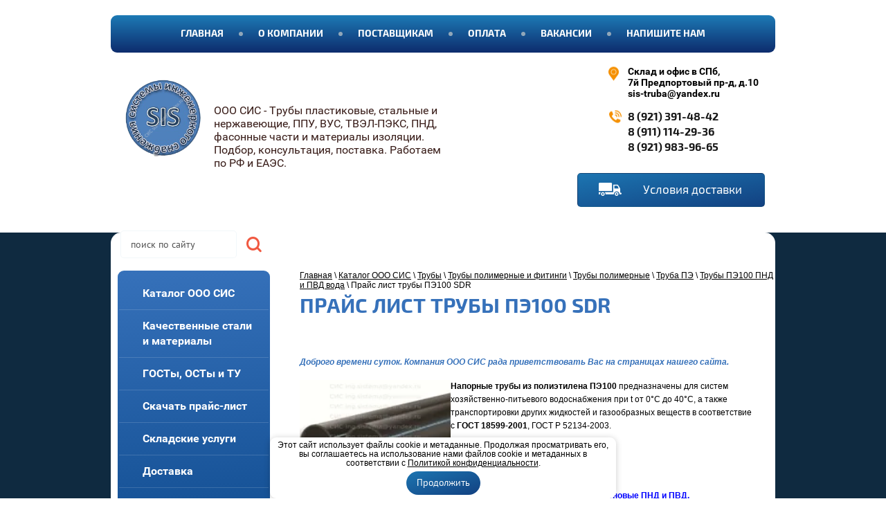

--- FILE ---
content_type: text/html; charset=utf-8
request_url: https://sis-truba.ru/prajs-list-truby-pe100-sdr
body_size: 15551
content:

<link rel="stylesheet" href="/t/v459/images/css/seo_optima_b.scss.css">
<script src="/t/v459/images/js/seo_optima_b.js"></script>

<div class="cookies-warning cookies-block-js">
	<div class="cookies-warning__body">
		Этот сайт использует файлы cookie и метаданные. 
Продолжая просматривать его, вы соглашаетесь на использование нами файлов cookie и метаданных в соответствии 
с <a target="_blank" href="/politika-konfidencialnosti">Политикой конфиденциальности</a>. <br>
		<div class="cookies-warning__close gr-button-5 cookies-close-js">
			Продолжить
		</div>
	</div>
</div><!doctype html>
 
<html lang="ru">
	 
	<head>
		 
		<meta charset="utf-8">
		 
		<meta name="robots" content="all"/>
		 <title>Прайс лист трубы ПЭ100 SDR</title>
<!-- assets.top -->
<meta property="og:type" content="website">
<meta property="og:url" content="https://sis-truba.ru/prajs-list-truby-pe100-sdr">
<meta name="twitter:card" content="summary">
<!-- /assets.top -->
 
		<meta name="description" content="Прайс лист трубы ПЭ100 SDR скачать на трубы полиэтиленовые вода.">
		 
		<meta name="keywords" content="Прайс лист трубы ПЭ100 SDR, купить, наличие, цена, доставка, склад в СПб, под изготовление">
		 
		<meta name="SKYPE_TOOLBAR" content="SKYPE_TOOLBAR_PARSER_COMPATIBLE">
		<meta name="viewport" content="width=device-width, height=device-height, initial-scale=1.0, maximum-scale=1.0, user-scalable=no">
		 
		<meta name="msapplication-tap-highlight" content="no"/>
		 
		<meta name="format-detection" content="telephone=no">
		 
		<meta http-equiv="x-rim-auto-match" content="none">
		 
		<!--  -->
		<link rel="stylesheet" href="/g/css/styles_articles_tpl.css">
		 
		<link rel="stylesheet" href="/t/v459/images/css/styles.css">
		 
		<link rel="stylesheet" href="/t/v459/images/css/designblock.scss.css">
		 
		<link rel="stylesheet" href="/t/v459/images/css/s3_styles.scss.css">
		 
		<script src="/g/libs/jquery/1.10.2/jquery.min.js"></script>
		 
		<script src="/g/s3/misc/adaptiveimage/1.0.0/adaptiveimage.js"></script>
		 <meta name="yandex-verification" content="db9d36c93d92cb6a" />
<meta name="google-site-verification" content="R7KPyVF2AdyXtGM7bCNKddlsYv0Ad1hX3hfZT6_MnQg" />
<meta name="yandex-verification" content="7457b6bbd0f22c62" />
<link rel='stylesheet' type='text/css' href='/shared/highslide-4.1.13/highslide.min.css'/>
<script type='text/javascript' src='/shared/highslide-4.1.13/highslide-full.packed.js'></script>
<script type='text/javascript'>
hs.graphicsDir = '/shared/highslide-4.1.13/graphics/';
hs.outlineType = null;
hs.showCredits = false;
hs.lang={cssDirection:'ltr',loadingText:'Загрузка...',loadingTitle:'Кликните чтобы отменить',focusTitle:'Нажмите чтобы перенести вперёд',fullExpandTitle:'Увеличить',fullExpandText:'Полноэкранный',previousText:'Предыдущий',previousTitle:'Назад (стрелка влево)',nextText:'Далее',nextTitle:'Далее (стрелка вправо)',moveTitle:'Передвинуть',moveText:'Передвинуть',closeText:'Закрыть',closeTitle:'Закрыть (Esc)',resizeTitle:'Восстановить размер',playText:'Слайд-шоу',playTitle:'Слайд-шоу (пробел)',pauseText:'Пауза',pauseTitle:'Приостановить слайд-шоу (пробел)',number:'Изображение %1/%2',restoreTitle:'Нажмите чтобы посмотреть картинку, используйте мышь для перетаскивания. Используйте клавиши вперёд и назад'};</script>

            <!-- 46b9544ffa2e5e73c3c971fe2ede35a5 -->
            <script src='/shared/s3/js/lang/ru.js'></script>
            <script src='/shared/s3/js/common.min.js'></script>
        <link rel='stylesheet' type='text/css' href='/shared/s3/css/calendar.css' /><link rel="icon" href="/favicon.ico" type="image/x-icon">

<!--s3_require-->
<link rel="stylesheet" href="/g/basestyle/1.0.1/article/article.css" type="text/css"/>
<link rel="stylesheet" href="/g/basestyle/1.0.1/article/article.blue.css" type="text/css"/>
<script type="text/javascript" src="/g/basestyle/1.0.1/article/article.js" async></script>
<!--/s3_require-->

		<link href="/g/s3/anketa2/1.0.0/css/jquery-ui.css" rel="stylesheet" type="text/css"/>
		 
		<script src="/g/libs/jqueryui/1.10.0/jquery-ui.min.js" type="text/javascript"></script>
		 		<script src="/g/s3/anketa2/1.0.0/js/jquery.ui.datepicker-ru.js"></script>
		 
		<link rel="stylesheet" href="/g/libs/jquery-popover/0.0.3/jquery.popover.css">
		 
		<script src="/g/libs/jquery-popover/0.0.3/jquery.popover.min.js" type="text/javascript"></script>
		 
		<script src="/g/s3/misc/form/1.0.0/s3.form.js" type="text/javascript"></script>
		 
		<script src="/g/libs/jquery-bxslider/4.1.2/jquery.bxslider.min.js" type="text/javascript"></script>
		 
		<script src="https://api-maps.yandex.ru/2.1/?lang=ru_RU" type="text/javascript"></script>
		  
		<script type="text/javascript" src="/t/v459/images/js/main.js"></script>
		  
		<!--[if lt IE 10]> <script src="/g/libs/ie9-svg-gradient/0.0.1/ie9-svg-gradient.min.js"></script> <script src="/g/libs/jquery-placeholder/2.0.7/jquery.placeholder.min.js"></script> <script src="/g/libs/jquery-textshadow/0.0.1/jquery.textshadow.min.js"></script> <script src="/g/s3/misc/ie/0.0.1/ie.js"></script> <![endif]-->
		<!--[if lt IE 9]> <script src="/g/libs/html5shiv/html5.js"></script> <![endif]-->
		   
		 <link rel="stylesheet" href="/t/v459/images/css/seo_adaptive.scss.css">
	</head>
	 
	<body>
		 
		<div class="wrapper editorElement layer-type-wrapper" >
			  <div class="side-panel side-panel-32 widget-type-side_panel editorElement layer-type-widget widget-21" data-layers="['widget-9':['tablet-landscape':'inSide','tablet-portrait':'inSide','mobile-landscape':'inSide','mobile-portrait':'inSide'],'widget-43':['tablet-landscape':'inSide','tablet-portrait':'inSide','mobile-landscape':'inSide','mobile-portrait':'inSide'],'widget-46':['tablet-landscape':'inSide','tablet-portrait':'inSide','mobile-landscape':'inSide','mobile-portrait':'inSide'],'widget-93':['tablet-landscape':'inSide','tablet-portrait':'inSide','mobile-landscape':'inSide','mobile-portrait':'inSide'],'widget-115':['tablet-landscape':'inSide','tablet-portrait':'inSide','mobile-landscape':'inSide','mobile-portrait':'inSide']]" data-phantom="0" data-position="left">
	<div class="side-panel-top">
		<div class="side-panel-button">
			<span class="side-panel-button-icon">
				<span class="side-panel-button-icon-line"></span>
				<span class="side-panel-button-icon-line"></span>
				<span class="side-panel-button-icon-line"></span>
			</span>
		</div>
		<div class="side-panel-top-inner" ></div>
	</div>
	<div class="side-panel-mask"></div>
	<div class="side-panel-content">
				<div class="side-panel-content-inner"></div>
	</div>
</div>   
			<div class="editorElement layer-type-block ui-droppable block-55" >
				<div class="layout layout_center not-columned layout_141_id_60" >
					<div class="editorElement layer-type-block ui-droppable block-23" >
						<div class="layout layout_center not-columned layout_60_id_68" >
							<div class="editorElement layer-type-block ui-droppable block-26" >
								<div class="editorElement layer-type-block ui-droppable block-5" >
									<div class="layout layout_center not-columned layout_13_id_14" >
										<div class="widget-9 horizontal menu-14 wm-widget-menu widget-type-menu_horizontal editorElement layer-type-widget" data-screen-button="none" data-responsive-tl="none" data-responsive-tp="button" data-responsive-ml="columned" data-more-text="..." data-child-icons="0">
											 
											<div class="menu-button">
												Меню
											</div>
											 
											<div class="menu-scroll">
												     <ul><li class="menu-item"><a href="/" ><span class="menu-item-text">Главная</span></a></li><li class="delimiter"></li><li class="menu-item"><a href="/o-kompanii" ><span class="menu-item-text">О компании</span></a><ul class="level-2"><li><a href="/rekviziti" >Реквизиты</a></li><li><a href="/novosti" >Новости</a></li><li><a href="/kontakty" >КОНТАКТЫ ООО СИС</a></li></ul></li><li class="delimiter"></li><li class="menu-item"><a href="/postavshikam" ><span class="menu-item-text">Поставщикам</span></a><ul class="level-2"><li><a href="/partnery" >Партнеры</a></li></ul></li><li class="delimiter"></li><li class="menu-item"><a href="/oplata" ><span class="menu-item-text">Оплата</span></a></li><li class="delimiter"></li><li class="menu-item"><a href="/vakansii" ><span class="menu-item-text">Вакансии</span></a></li><li class="delimiter"></li><li class="menu-item"><a href="/ostavit-zayavku" ><span class="menu-item-text">Напишите нам</span></a></li></ul> 
											</div>
											 
										</div>
									</div>
								</div>
								<div class="editorElement layer-type-block ui-droppable block-13" >
									<div class="layout column layout_119" >
										<div class="editorElement layer-type-block ui-droppable block-47" >
											<div class="layout column layout_11" >
												<div class="site-name-11 widget-7 widget-type-site_name editorElement layer-type-widget">
													 <a href="http://sis-truba.ru"> 						 						 						<div class="sn-wrap">  
													<div class="sn-logo">
														 
														<img src="/d/156729_1725.png" alt="">
														 
													</div>
													   
												</div>
												 </a> 
										</div>
									</div>
									<div class="layout column layout_109" >
										<div class="site-slogan  widget-92 widget-type-site_slogan editorElement layer-type-widget">
											 
											<div class="align-elem">
												ООО СИС - Трубы пластиковые, стальные и нержавеющие, ППУ, ВУС, ТВЭЛ-ПЭКС, ПНД, фасонные части и материалы изоляции. Подбор, консультация, поставка. Работаем по РФ и ЕАЭС.
											</div>
											 
										</div>
									</div>
								</div>
							</div>
							<div class="layout layout_35_id_120" >
								      <div class="address-120 widget-98 address-block contacts-block widget-type-contacts_address editorElement layer-type-widget">
        <div class="inner">
            <label class="cell-icon" for="tg120">
                <div class="icon"></div>
            </label>
            <input id="tg120" class="tgl-but" type="checkbox">
            <div class="block-body-drop">
                <div class="cell-text">
                    <div class="title"><div class="align-elem">Адрес:</div></div>
                    <div class="text_body">
                        <div class="align-elem">Склад и офис в СПб,<br />
7й Предпортовый пр-д, д.10<br />
sis-truba@yandex.ru</div>
                    </div>
                </div>
            </div>
        </div>
    </div>
    	<div class="phones-101 widget-81 phones-block contacts-block widget-type-contacts_phone editorElement layer-type-widget">
		<div class="inner">
			<label class="cell-icon" for="tg-phones-101">
				<div class="icon"></div>
			</label>
			<input id="tg-phones-101" class="tgl-but" type="checkbox">
			<div class="block-body-drop">
				<div class="cell-text">
					<div class="title"><div class="align-elem">Телефон:</div></div>
					<div class="text_body">
						<div class="align-elem">
															<div><a href="tel:8 (921) 391-48-42">8 (921) 391-48-42</a></div><div><a href="tel:8 (911) 114-29-36">8 (911) 114-29-36</a></div><div><a href="tel:8 (921) 983-96-65">8 (921) 983-96-65</a></div>													</div>
					</div>
				</div>
			</div>
		</div>
	</div>
    	<a class="button-145 widget-116 widget-type-button editorElement layer-type-widget" href="/dostavka"  data-wr-class="popover-wrap-145"><span>Условия доставки</span></a>
  
							</div>
						</div>
					</div>
				</div>
			</div>
			  <div class="widget-115 search-144 wm-search widget-type-search editorElement layer-type-widget"
	 data-setting-type="fade"
	 data-setting-animate="0"
	 data-setting-animate_list="0,0,0,0,0"
		>
	<form class="wm-search-inner" method="get" action="/search">
		<input size="1" class="wm-input-default" placeholder="поиск по сайту" type="text" name="search" value="">
		<button class="wm-input-default" type="submit"></button>
	<re-captcha data-captcha="recaptcha"
     data-name="captcha"
     data-sitekey="6LddAuIZAAAAAAuuCT_s37EF11beyoreUVbJlVZM"
     data-lang="ru"
     data-rsize="invisible"
     data-type="image"
     data-theme="light"></re-captcha></form>
</div>  
		</div>
	</div>
	<div class="layout layout_center not-columned layout_center_2_id_141_1" >
		<div class="editorElement layer-type-block ui-droppable block-44" >
			<div class="editorElement layer-type-block ui-droppable block-43" >
				<div class="layout layout_110_id_111" >
					<div class="widget-93 dropdown menu-111 wm-widget-menu vertical widget-type-menu_vertical editorElement layer-type-widget" data-child-icons="0">
						   
						<div class="menu-button">
							Меню
						</div>
						 
						<div class="menu-scroll">
							    <ul><li class="opened menu-item"><a href="/katalog" ><span class="menu-item-text">Каталог ООО СИС</span></a></li><li class="delimiter"></li><li class="menu-item"><a href="/kachestvennyye-stali-i-materiali" ><span class="menu-item-text">Качественные стали и материалы</span></a></li><li class="delimiter"></li><li class="menu-item"><a href="/gosty-osty-i-tu-1" ><span class="menu-item-text">ГОСТы, ОСТы и ТУ</span></a></li><li class="delimiter"></li><li class="menu-item"><a href="/skachat-prays-list" ><span class="menu-item-text">Скачать прайс-лист</span></a></li><li class="delimiter"></li><li class="menu-item"><a href="/skladskie-uslugi" ><span class="menu-item-text">Складские услуги</span></a></li><li class="delimiter"></li><li class="menu-item"><a href="/dostavka" ><span class="menu-item-text">Доставка</span></a></li><li class="delimiter"></li><li class="menu-item"><a href="/stati" ><span class="menu-item-text">Статьи</span></a></li><li class="delimiter"></li><li class="menu-item"><a href="/fotogalereya" ><span class="menu-item-text">Фотогалерея</span></a></li><li class="delimiter"></li><li class="menu-item"><a href="/buklety-katalog-vizitka" ><span class="menu-item-text">Буклеты. Каталог. Визитка.</span></a></li><li class="delimiter"></li><li class="menu-item"><a href="/user" ><span class="menu-item-text">Регистрация</span></a></li></ul> 
						</div>
						 
					</div>
					  	
	
	
	
	
	<div class="news-142 news-block widget-113 vertical_mode widget-type-news editorElement layer-type-widget" data-slider="0,0,0,0,0" data-swipe="0,0,0,0,0" data-setting-mode="vertical" data-setting-pause="4000" data-setting-auto="1" data-setting-controls="1,1,1,1,1" data-setting-pager="1,1,1,1,1" data-setting-pager_selector=".news-142 .pager-wrap" data-setting-prev_selector=".news-142 .prev" data-setting-next_selector=".news-142 .next" data-setting-count="3,3,3,3,3" data-setting-columns="auto,2,2,1,1" data-setting-move="" data-setting-prev_text="" data-setting-next_text="" data-setting-auto_controls_selector=".news-142 .auto_controls" data-setting-auto_controls="0,0,0,0,0" data-setting-autoControlsCombine="0">

					<div class="news__header">
				<div class="news__title"><div class="align-elem">Новости</div></div>
							</div>
				<div class="body-outer">
			<div class="body">
				<div class="swipe-shadow-left"></div>
				<div class="swipe-shadow-right"></div>
				<div class="news__list"><div class="item-outer"><div class="item"><div class="item__title"><a href="/novosti/news_post/truba-v-ppu-pe-v-nalichii-na-sklade-v-spb"><span class="align-elem">Труба в ППУ-ПЭ в наличии на складе в СПб</span></a></div><div class="item__date"><span>01.11.25</span></div><div class="item__text"><div class="align-elem">Трубы стальные э/св ГОСТ 10704/10705 д.76х3,5/140 в ППУ-ПЭ без СОДК в наличии склад в СПб.</div></div></div></div><div class="item-outer"><div class="item"><div class="item__title"><a href="/novosti/news_post/truba-ppu-sezonnoe-snizhenie-ceny"><span class="align-elem">Труба ППУ - сезонное снижение цены.</span></a></div><div class="item__date"><span>23.06.21</span></div><div class="item__text"><div class="align-elem">Сезонное снижение цен на <a href="/truby-v-izolacii">трубы ППУ в теплоизоляции и фасонные изделия ППУ</a>.</div></div></div></div><div class="item-outer"><div class="item"><div class="item__title"><a href="/novosti/news_post/sezonnoe-snizhenie-cen-na-lentu"><span class="align-elem">АКЦИЯ - снижение цен на Ленту.</span></a></div><div class="item__date"><span>09.03.21</span></div><div class="item__text"><div class="align-elem"><p>Низкие цены на<strong>&nbsp;<a href="/materialy-izolyatsii">Ленту ВУС </a>- <a href="/lenta-litkor">Литкор</a>, <a href="/lenta-polimerno-bitumnaya-pirma-1">Пирма</a>, <a href="/lenta-asmolnaya-liam-polimerno-bitumnaya">Лиам</a>, <a href="/lenta-polilen">ПОЛИЛЕН ЛИ&nbsp;ОБ</a>, <a href="/lenta-terma">термо ленту</a>&nbsp;</strong>с 01&nbsp;марта 2021&nbsp;года. Со склада в СПб или с доставкой в любой регион России и членов ЕЭС.</p></div></div></div></div><div class="item-outer"><div class="item"><div class="item__title"><a href="/novosti/news_post/truby-pvkh-kleyevoye-soyedineniye"><span class="align-elem">Трубы ПВХ клеевое соединение - расширение номенклатуры</span></a></div><div class="item__date"><span>12.01.21</span></div><div class="item__text"><div class="align-elem"><p>Низкие цены на<strong>&nbsp;<a href="/truba-pvk-h-kleyevaya">Трубопроводы ПВХ под клеевое соединение</a>&nbsp;</strong>с 01&nbsp;января 2020 года и увеличения сортамента.</p></div></div></div></div><div class="item-outer"><div class="item"><div class="item__title"><a href="/novosti/news_post/uzly-nepodvizhnoy-opory-uno-ppu-ots-45-125-v-nalichii-dlya-truby-ppu-ots-v-izolyatsii"><span class="align-elem">Узлы неподвижной опоры УНО ППУ-ОЦ 45/125 в наличии для Трубы ППУ-ОЦ в изоляции.</span></a></div><div class="item__date"><span>01.08.19</span></div><div class="item__text"><div class="align-elem"><p><a href="/eno-uno-element-uzel-nepodvizhnoy-opory-v-ppu-pe-izolyatsii">Элементы неподвижной опоры ЭНО-&nbsp;</a>ППУ-ОЦ&nbsp;э/св&nbsp;45х3,0/125&nbsp;в&nbsp;наличии&nbsp;6шт.&nbsp;L-1500&nbsp;без ОДК&nbsp;ГОСТ 30732-2006&nbsp;для&nbsp;надземной прокладки трубопроводов тепловых сетей в оболочке из&nbsp;оцинкованной&nbsp;стали на основе пенополиуретана по ГОСТ 30732-2006. Используют УНО ППУ-ОЦ <a href="/truba-ppu-o-izolyatsiya">в трубопроводе ППУ-ОЦ</a>.</p>

<p>&nbsp;</p></div></div></div></div></div>
			</div>
		</div>
		<div class="news__footer">
			<div class="news__all">			</div>
		</div>
							<div class="controls">
				<span class="prev"></span>
				<span class="next"></span>
			</div>
			
		<div class="bx-pager-wrap">
			<div class="bx-auto_controls">
									<div class="auto_controls"></div>
			
									<div class="pager-wrap"></div>
			
			</div>
		</div>
	</div>
 
					  				</div>
				<div class="layout layout_110_id_112" >
					<div itemscope="" itemtype="https://schema.org/BreadcrumbList" class="page-path"><span itemscope="" itemprop="itemListElement" itemtype="https://schema.org/ListItem"><a itemprop="item" href="/"><span itemprop="name"><span>Главная</span></span><meta itemprop="position" content="1"></a></span> \ <span itemscope="" itemprop="itemListElement" itemtype="https://schema.org/ListItem"><a itemprop="item" href="/katalog"><span itemprop="name"><span>Каталог ООО СИС</span></span><meta itemprop="position" content="2"></a></span> \ <span itemscope="" itemprop="itemListElement" itemtype="https://schema.org/ListItem"><a itemprop="item" href="/truby"><span itemprop="name"><span>Трубы</span></span><meta itemprop="position" content="3"></a></span> \ <span itemscope="" itemprop="itemListElement" itemtype="https://schema.org/ListItem"><a itemprop="item" href="/truby-polimernye-i-fitingi"><span itemprop="name"><span>Трубы полимерные и фитинги</span></span><meta itemprop="position" content="4"></a></span> \ <span itemscope="" itemprop="itemListElement" itemtype="https://schema.org/ListItem"><a itemprop="item" href="/truby-polimernyye"><span itemprop="name"><span>Трубы полимерные</span></span><meta itemprop="position" content="5"></a></span> \ <span itemscope="" itemprop="itemListElement" itemtype="https://schema.org/ListItem"><a itemprop="item" href="/truba-pe"><span itemprop="name"><span>Труба ПЭ</span></span><meta itemprop="position" content="6"></a></span> \ <span itemscope="" itemprop="itemListElement" itemtype="https://schema.org/ListItem"><a itemprop="item" href="/truby-pe100-pnd-i-pvd-voda"><span itemprop="name"><span>Трубы ПЭ100 ПНД и ПВД вода</span></span><meta itemprop="position" content="7"></a></span> \ <span>Прайс лист трубы ПЭ100 SDR<span itemprop="itemListElement" itemscope="" itemtype="https://schema.org/ListItem" class="hide" hidden><span itemprop="name">Прайс лист трубы ПЭ100 SDR</span><meta itemprop="position" content="8" /></span></span></div>					<h1 class="h1 widget-94 widget-type-h1 editorElement layer-type-widget">
						Прайс лист трубы ПЭ100 SDR
					</h1>
					<article class="content-113 content widget-95 widget-type-content editorElement layer-type-widget">




	<h4><span data-mega-font-name="arial" style="font-family:Arial,Helvetica,sans-serif;"><span style="font-size:9pt;"><strong><em>Доброго времени суток. Компания ООО СИС рада приветствовать Вас на страницах нашего сайта.</em></strong></span></span></h4>

<p><img alt="трубы пнд" src="/thumb/2/hPnZClEw-kCS1R4_qQ-vSQ/180r160/d/truby_pnd.jpg" style="border-width: 0px; width: 218px; height: 194px; float: left;" /> <span data-mega-font-name="arial" style="font-family:Arial,Helvetica,sans-serif;"><span style="font-size:9pt;"><strong>Напорные трубы&nbsp;из полиэтилена ПЭ100</strong>&nbsp;предназначены для систем хозяйственно-питьевого водоснабжения при t от 0&deg;С до 40&deg;С, а также транспортировки других жидкостей и газообразных веществ в соответствие с&nbsp;<strong>ГОСТ 18599-2001</strong>, ГОСТ Р 52134-2003.&nbsp;</span></span></p>

<p><span data-mega-font-name="arial" style="font-family:Arial,Helvetica,sans-serif;"><span style="font-size:9pt;"><a href="/truby-pe100-pnd-i-pvd-voda"><img class="mce-s3-button" src="/d/1163914/d/buttons/221504.png" /></a></span></span></p>

<p><span data-mega-font-name="arial" style="font-family:Arial,Helvetica,sans-serif;"><span style="font-size:9pt;"><a href="/truba-pe"><strong>Перейти в раздел трубы ПЭ полиэтиленовые ПНД и ПВД.</strong></a></span></span></p>

<h4 style="text-align: center;"><strong><span data-mega-font-name="arial" style="font-family:Arial,Helvetica,sans-serif;"><span style="font-size:9pt;"><span data-mega-font-name="arial">Прайс Трубы ПЭ100&nbsp;</span>SDR 11; 13,6;&nbsp;</span></span></strong><strong><span data-mega-font-name="arial" style="font-family:Arial,Helvetica,sans-serif;"><span style="font-size:9pt;">17; 21; 26&nbsp;ГОСТ18599</span></span></strong></h4>

<table align="center" border="1" cellpadding="1" cellspacing="1" style="width:650px;">
	<tbody>
		<tr>
			<td style="text-align: center; width: 222px;"><strong><span data-mega-font-name="arial" style="font-family:Arial,Helvetica,sans-serif;"><span style="font-size:8pt;">Типоразмер труба ПНД</span></span></strong></td>
			<td style="text-align: center; width: 79px;"><strong><span data-mega-font-name="arial" style="font-family:Arial,Helvetica,sans-serif;"><span style="font-size:8pt;">Цена за мп</span></span></strong></td>
			<td style="text-align: center;"><strong><span data-mega-font-name="arial" style="font-family:Arial,Helvetica,sans-serif;"><span style="font-size:8pt;">Типоразмер труба ПНД</span></span></strong></td>
			<td style="text-align: center;"><strong><span data-mega-font-name="arial" style="font-family:Arial,Helvetica,sans-serif;"><span style="font-size:8pt;">Цена за мп</span></span></strong></td>
		</tr>
		<tr>
			<td style="width: 222px;"><span style="font-size:8pt;"><span data-mega-font-name="arial" style="font-family:Arial,Helvetica,sans-serif;">Труба 020х2,0 (16атм.) SDR11</span></span></td>
			<td style="text-align: center; width: 79px;"><span style="font-size:8pt;"><span data-mega-font-name="arial" style="font-family:Arial,Helvetica,sans-serif;">33,10</span></span></td>
			<td><span style="font-size:8pt;"><span data-mega-font-name="arial" style="font-family:Arial,Helvetica,sans-serif;">Труба 25х2,0 (12,5атм.) SDR13,6</span></span></td>
			<td style="text-align: center;"><span data-mega-font-name="arial" style="font-family:Arial,Helvetica,sans-serif;"><span style="font-size:8pt;">42,26</span></span></td>
		</tr>
		<tr>
			<td style="width: 222px;"><span style="font-size:8pt;"><span data-mega-font-name="arial" style="font-family:Arial,Helvetica,sans-serif;">Труба 25х2,3 (16атм.) SDR11</span></span></td>
			<td style="text-align: center; width: 79px;"><span style="font-size:8pt;"><span data-mega-font-name="arial" style="font-family:Arial,Helvetica,sans-serif;">48,30</span></span></td>
			<td><span style="font-size:8pt;"><span data-mega-font-name="arial" style="font-family:Arial,Helvetica,sans-serif;">Труба 32х2,4 (12,5атм.) SDR13,6</span></span></td>
			<td style="text-align: center;"><span data-mega-font-name="arial" style="font-family:Arial,Helvetica,sans-serif;"><span style="font-size:8pt;">63,75</span></span></td>
		</tr>
		<tr>
			<td style="width: 222px;"><span style="font-size:8pt;"><span data-mega-font-name="arial" style="font-family:Arial,Helvetica,sans-serif;">Труба 32х3,0 (16атм.) SDR11</span></span></td>
			<td style="text-align: center; width: 79px;"><span style="font-size:8pt;"><span data-mega-font-name="arial" style="font-family:Arial,Helvetica,sans-serif;">77,10</span></span></td>
			<td><span style="font-size:8pt;"><span data-mega-font-name="arial" style="font-family:Arial,Helvetica,sans-serif;">Труба 40х3,0 (12,5атм.) SDR13,6</span></span></td>
			<td style="text-align: center;"><span data-mega-font-name="arial" style="font-family:Arial,Helvetica,sans-serif;"><span style="font-size:8pt;">95,31</span></span></td>
		</tr>
		<tr>
			<td style="width: 222px;"><span style="font-size:8pt;"><span data-mega-font-name="arial" style="font-family:Arial,Helvetica,sans-serif;">Труба 40х3,7 (16атм.) SDR11</span></span></td>
			<td style="text-align: center; width: 79px;"><span style="font-size:8pt;"><span data-mega-font-name="arial" style="font-family:Arial,Helvetica,sans-serif;">115,30</span></span></td>
			<td><span style="font-size:8pt;"><span data-mega-font-name="arial" style="font-family:Arial,Helvetica,sans-serif;">Труба 50х3,7 (12,5атм.) SDR13,6</span></span></td>
			<td style="text-align: center;"><span data-mega-font-name="arial" style="font-family:Arial,Helvetica,sans-serif;"><span style="font-size:8pt;">143,23</span></span></td>
		</tr>
		<tr>
			<td style="width: 222px;"><span style="font-size:8pt;"><span data-mega-font-name="arial" style="font-family:Arial,Helvetica,sans-serif;">Труба 50х4,6 (16атм.) SDR11</span></span></td>
			<td style="text-align: center; width: 79px;"><span style="font-size:8pt;"><span data-mega-font-name="arial" style="font-family:Arial,Helvetica,sans-serif;">174,20</span></span></td>
			<td><span style="font-size:8pt;"><span data-mega-font-name="arial" style="font-family:Arial,Helvetica,sans-serif;">Труба 63х4,7 (12,5атм.) SDR13,6</span></span></td>
			<td style="text-align: center;"><span data-mega-font-name="arial" style="font-family:Arial,Helvetica,sans-serif;"><span style="font-size:8pt;">228,37</span></span></td>
		</tr>
		<tr>
			<td style="width: 222px;"><span style="font-size:8pt;"><span data-mega-font-name="arial" style="font-family:Arial,Helvetica,sans-serif;">Труба 63х5,8 (16атм.) SDR11</span></span></td>
			<td style="text-align: center; width: 79px;"><span style="font-size:8pt;"><span data-mega-font-name="arial" style="font-family:Arial,Helvetica,sans-serif;">275,94</span></span></td>
			<td><span style="font-size:8pt;"><span data-mega-font-name="arial" style="font-family:Arial,Helvetica,sans-serif;">Труба 75х5,6 (12,5атм.) SDR13,6</span></span></td>
			<td style="text-align: center;"><span data-mega-font-name="arial" style="font-family:Arial,Helvetica,sans-serif;"><span style="font-size:8pt;">314,38</span></span></td>
		</tr>
		<tr>
			<td style="width: 222px;"><span style="font-size:8pt;"><span data-mega-font-name="arial" style="font-family:Arial,Helvetica,sans-serif;">Труба 75х6,8 (16атм.) SDR11</span></span></td>
			<td style="text-align: center; width: 79px;"><span style="font-size:8pt;"><span data-mega-font-name="arial" style="font-family:Arial,Helvetica,sans-serif;">373,17</span></span></td>
			<td><span style="font-size:8pt;"><span data-mega-font-name="arial" style="font-family:Arial,Helvetica,sans-serif;">Труба 90х6,7 (12,5атм.) SDR13,6</span></span></td>
			<td style="text-align: center;"><span data-mega-font-name="arial" style="font-family:Arial,Helvetica,sans-serif;"><span style="font-size:8pt;">449,85</span></span></td>
		</tr>
		<tr>
			<td style="width: 222px;"><span style="font-size:8pt;"><span data-mega-font-name="arial" style="font-family:Arial,Helvetica,sans-serif;">Труба 90х8,2 (16атм.) SDR11</span></span></td>
			<td style="text-align: center; width: 79px;"><span style="font-size:8pt;"><span data-mega-font-name="arial" style="font-family:Arial,Helvetica,sans-serif;">541,87</span></span></td>
			<td><span style="font-size:8pt;"><span data-mega-font-name="arial" style="font-family:Arial,Helvetica,sans-serif;">Труба 110х8,1 (12,5атм.) SDR13,6</span></span></td>
			<td style="text-align: center;"><span data-mega-font-name="arial" style="font-family:Arial,Helvetica,sans-serif;"><span style="font-size:8pt;">667,11</span></span></td>
		</tr>
		<tr>
			<td style="width: 222px;"><span style="font-size:8pt;"><span data-mega-font-name="arial" style="font-family:Arial,Helvetica,sans-serif;">Труба 110х10,0 (16атм.) SDR11</span></span></td>
			<td style="text-align: center; width: 79px;"><span style="font-size:8pt;"><span data-mega-font-name="arial" style="font-family:Arial,Helvetica,sans-serif;">802,60</span></span></td>
			<td><span style="font-size:8pt;"><span data-mega-font-name="arial" style="font-family:Arial,Helvetica,sans-serif;">Труба 125х9,2&nbsp;(12,5атм.) SDR13,6</span></span></td>
			<td style="text-align: center;"><span data-mega-font-name="arial" style="font-family:Arial,Helvetica,sans-serif;"><span style="font-size:8pt;">861,37</span></span></td>
		</tr>
		<tr>
			<td style="width: 222px;"><span style="font-size:8pt;"><span data-mega-font-name="arial" style="font-family:Arial,Helvetica,sans-serif;">Труба 125х11,4 (16атм.) SDR11</span></span></td>
			<td style="text-align: center; width: 79px;"><span style="font-size:8pt;"><span data-mega-font-name="arial" style="font-family:Arial,Helvetica,sans-serif;">1042,84</span></span></td>
			<td><span style="font-size:8pt;"><span data-mega-font-name="arial" style="font-family:Arial,Helvetica,sans-serif;">Труба 140х10,3 (12,5атм.) SDR13,6</span></span></td>
			<td style="text-align: center;"><span data-mega-font-name="arial" style="font-family:Arial,Helvetica,sans-serif;"><span style="font-size:8pt;">1078,63</span></span></td>
		</tr>
		<tr>
			<td style="width: 222px;"><span style="font-size:8pt;"><span data-mega-font-name="arial" style="font-family:Arial,Helvetica,sans-serif;">Труба 140х12,7 (16атм.) SDR11</span></span></td>
			<td style="text-align: center; width: 79px;"><span style="font-size:8pt;"><span data-mega-font-name="arial" style="font-family:Arial,Helvetica,sans-serif;">1298,44</span></span></td>
			<td><span style="font-size:8pt;"><span data-mega-font-name="arial" style="font-family:Arial,Helvetica,sans-serif;">Труба 160х11,8&nbsp;(12,5атм.) SDR13,6</span></span></td>
			<td style="text-align: center;"><span data-mega-font-name="arial" style="font-family:Arial,Helvetica,sans-serif;"><span style="font-size:8pt;">1405,80</span></span></td>
		</tr>
		<tr>
			<td style="width: 222px;"><span style="font-size:8pt;"><span data-mega-font-name="arial" style="font-family:Arial,Helvetica,sans-serif;">Труба 160х14,6 (16атм.) SDR11</span></span></td>
			<td style="text-align: center; width: 79px;"><span style="font-size:8pt;"><span data-mega-font-name="arial" style="font-family:Arial,Helvetica,sans-serif;">1704,85</span></span></td>
			<td><span style="font-size:8pt;"><span data-mega-font-name="arial" style="font-family:Arial,Helvetica,sans-serif;">Труба 180х13,3 (12,5атм.) SDR13,6</span></span></td>
			<td style="text-align: center;"><span data-mega-font-name="arial" style="font-family:Arial,Helvetica,sans-serif;"><span style="font-size:8pt;"><a href="/ostavit-zayavku">расчёт</a></span></span></td>
		</tr>
		<tr>
			<td style="width: 222px;"><span style="font-size:8pt;"><span data-mega-font-name="arial" style="font-family:Arial,Helvetica,sans-serif;">Труба 180х16,4 (16атм.) SDR11</span></span></td>
			<td style="text-align: center; width: 79px;"><span style="font-size:8pt;"><span data-mega-font-name="arial" style="font-family:Arial,Helvetica,sans-serif;"><a href="/ostavit-zayavku">расчёт</a></span></span></td>
			<td><span style="font-size:8pt;"><span data-mega-font-name="arial" style="font-family:Arial,Helvetica,sans-serif;">Труба 200х14,7 (12,5атм.) SDR13,6</span></span></td>
			<td style="text-align: center;"><span data-mega-font-name="arial" style="font-family:Arial,Helvetica,sans-serif;"><span style="font-size:8pt;"><a href="/ostavit-zayavku">расчёт</a></span></span></td>
		</tr>
		<tr>
			<td style="width: 222px;"><span style="font-size:8pt;"><span data-mega-font-name="arial" style="font-family:Arial,Helvetica,sans-serif;">Труба 200х18,2 (16атм.) SDR11</span></span></td>
			<td style="text-align: center; width: 79px;"><span style="font-size:8pt;"><span data-mega-font-name="arial" style="font-family:Arial,Helvetica,sans-serif;"><a href="/ostavit-zayavku">расчёт</a></span></span></td>
			<td><span style="font-size:8pt;"><span data-mega-font-name="arial" style="font-family:Arial,Helvetica,sans-serif;">Труба 225х16,6&nbsp;(12,5атм.) SDR13,6</span></span></td>
			<td style="text-align: center;"><span data-mega-font-name="arial" style="font-family:Arial,Helvetica,sans-serif;"><span style="font-size:8pt;"><a href="/ostavit-zayavku">расчёт</a></span></span></td>
		</tr>
		<tr>
			<td style="width: 222px;"><span style="font-size:8pt;"><span data-mega-font-name="arial" style="font-family:Arial,Helvetica,sans-serif;">Труба 225х20,5 (16атм.) SDR11</span></span></td>
			<td style="text-align: center; width: 79px;"><span style="font-size:8pt;"><span data-mega-font-name="arial" style="font-family:Arial,Helvetica,sans-serif;"><a href="/ostavit-zayavku">расчёт</a></span></span></td>
			<td><span style="font-size:8pt;"><span data-mega-font-name="arial" style="font-family:Arial,Helvetica,sans-serif;">Труба 250х18,4 (12,5атм.) SDR13,6</span></span></td>
			<td style="text-align: center;"><span data-mega-font-name="arial" style="font-family:Arial,Helvetica,sans-serif;"><span style="font-size:8pt;"><a href="/ostavit-zayavku">расчёт</a></span></span></td>
		</tr>
		<tr>
			<td style="width: 222px;"><span style="font-size:8pt;"><span data-mega-font-name="arial" style="font-family:Arial,Helvetica,sans-serif;">Труба 250х22,7 (16атм.) SDR11</span></span></td>
			<td style="text-align: center; width: 79px;"><span style="font-size:8pt;"><span data-mega-font-name="arial" style="font-family:Arial,Helvetica,sans-serif;"><a href="/ostavit-zayavku">расчёт</a></span></span></td>
			<td><span style="font-size:8pt;"><span data-mega-font-name="arial" style="font-family:Arial,Helvetica,sans-serif;">Труба 280х20,6 (12,5атм.) SDR13,6</span></span></td>
			<td style="text-align: center;"><span data-mega-font-name="arial" style="font-family:Arial,Helvetica,sans-serif;"><span style="font-size:8pt;"><a href="/ostavit-zayavku">расчёт</a></span></span></td>
		</tr>
		<tr>
			<td style="width: 222px;"><span style="font-size:8pt;"><span data-mega-font-name="arial" style="font-family:Arial,Helvetica,sans-serif;">Труба 280х25,4 (16атм.) SDR11</span></span></td>
			<td style="text-align: center; width: 79px;"><span style="font-size:8pt;"><span data-mega-font-name="arial" style="font-family:Arial,Helvetica,sans-serif;"><a href="/ostavit-zayavku">расчёт</a></span></span></td>
			<td><span style="font-size:8pt;"><span data-mega-font-name="arial" style="font-family:Arial,Helvetica,sans-serif;">Труба 315х23,2 (12,5атм.) SDR13,6</span></span></td>
			<td style="text-align: center;"><span data-mega-font-name="arial" style="font-family:Arial,Helvetica,sans-serif;"><span style="font-size:8pt;"><a href="/ostavit-zayavku">расчёт</a></span></span></td>
		</tr>
		<tr>
			<td style="width: 222px;"><span style="font-size:8pt;"><span data-mega-font-name="arial" style="font-family:Arial,Helvetica,sans-serif;">Труба 315х28,6 (16атм.) SDR11</span></span></td>
			<td style="text-align: center; width: 79px;"><span style="font-size:8pt;"><span data-mega-font-name="arial" style="font-family:Arial,Helvetica,sans-serif;"><a href="/ostavit-zayavku">расчёт</a></span></span></td>
			<td><span style="font-size:8pt;"><span data-mega-font-name="arial" style="font-family:Arial,Helvetica,sans-serif;">Труба 355х26,1&nbsp;(12,5атм.) SDR13,6</span></span></td>
			<td style="text-align: center;"><span data-mega-font-name="arial" style="font-family:Arial,Helvetica,sans-serif;"><span style="font-size:8pt;"><a href="/ostavit-zayavku">расчёт</a></span></span></td>
		</tr>
		<tr>
			<td style="width: 222px;"><span style="font-size:8pt;"><span data-mega-font-name="arial" style="font-family:Arial,Helvetica,sans-serif;">Труба 355х32,2 (16атм.) SDR11</span></span></td>
			<td style="text-align: center; width: 79px;"><span style="font-size:8pt;"><span data-mega-font-name="arial" style="font-family:Arial,Helvetica,sans-serif;"><a href="/ostavit-zayavku">расчёт</a></span></span></td>
			<td><span style="font-size:8pt;"><span data-mega-font-name="arial" style="font-family:Arial,Helvetica,sans-serif;">Труба 400х29,4 (12,5атм.) SDR13,6</span></span></td>
			<td style="text-align: center;"><span data-mega-font-name="arial" style="font-family:Arial,Helvetica,sans-serif;"><span style="font-size:8pt;"><a href="/ostavit-zayavku">расчёт</a></span></span></td>
		</tr>
		<tr>
			<td style="width: 222px;"><span style="font-size:8pt;"><span data-mega-font-name="arial" style="font-family:Arial,Helvetica,sans-serif;">Труба 400х36,3 (16атм.) SDR11</span></span></td>
			<td style="text-align: center; width: 79px;"><span style="font-size:8pt;"><span data-mega-font-name="arial" style="font-family:Arial,Helvetica,sans-serif;"><a href="/ostavit-zayavku">расчёт</a></span></span></td>
			<td><span style="font-size:8pt;"><span data-mega-font-name="arial" style="font-family:Arial,Helvetica,sans-serif;">Труба 450х33,1 (12,5атм.) SDR13,6</span></span></td>
			<td style="text-align: center;"><span data-mega-font-name="arial" style="font-family:Arial,Helvetica,sans-serif;"><span style="font-size:8pt;"><a href="/ostavit-zayavku">расчёт</a></span></span></td>
		</tr>
		<tr>
			<td style="width: 222px;"><span style="font-size:8pt;"><span data-mega-font-name="arial" style="font-family:Arial,Helvetica,sans-serif;">Труба 450х40,9 (16атм.) SDR11</span></span></td>
			<td style="text-align: center; width: 79px;"><span style="font-size:8pt;"><span data-mega-font-name="arial" style="font-family:Arial,Helvetica,sans-serif;"><a href="/ostavit-zayavku">расчёт</a></span></span></td>
			<td><span style="font-size:8pt;"><span data-mega-font-name="arial" style="font-family:Arial,Helvetica,sans-serif;">Труба 500х36,8 (12,5атм.) SDR13,6</span></span></td>
			<td style="text-align: center;"><span data-mega-font-name="arial" style="font-family:Arial,Helvetica,sans-serif;"><span style="font-size:8pt;"><a href="/ostavit-zayavku">расчёт</a></span></span></td>
		</tr>
		<tr>
			<td style="width: 222px;"><span style="font-size:8pt;"><span data-mega-font-name="arial" style="font-family:Arial,Helvetica,sans-serif;">Труба 500х45,4 (16атм.) SDR11</span></span></td>
			<td style="text-align: center; width: 79px;"><span style="font-size:8pt;"><span data-mega-font-name="arial" style="font-family:Arial,Helvetica,sans-serif;"><a href="/ostavit-zayavku">расчёт</a></span></span></td>
			<td><span style="font-size:8pt;"><span data-mega-font-name="arial" style="font-family:Arial,Helvetica,sans-serif;">Труба 560х41,2 (12,5атм.) SDR13,6</span></span></td>
			<td style="text-align: center;"><span data-mega-font-name="arial" style="font-family:Arial,Helvetica,sans-serif;"><span style="font-size:8pt;"><a href="/ostavit-zayavku">расчёт</a></span></span></td>
		</tr>
		<tr>
			<td style="width: 222px;"><span style="font-size:8pt;"><span data-mega-font-name="arial" style="font-family:Arial,Helvetica,sans-serif;">Труба 560х50,8 (16атм.) SDR11</span></span></td>
			<td style="text-align: center; width: 79px;"><span style="font-size:8pt;"><span data-mega-font-name="arial" style="font-family:Arial,Helvetica,sans-serif;"><a href="/ostavit-zayavku">расчёт</a></span></span></td>
			<td><span style="font-size:8pt;"><span data-mega-font-name="arial" style="font-family:Arial,Helvetica,sans-serif;">Труба 630х46,3&nbsp;(12,5атм.) SDR13,6</span></span></td>
			<td style="text-align: center;"><span data-mega-font-name="arial" style="font-family:Arial,Helvetica,sans-serif;"><span style="font-size:8pt;"><a href="/ostavit-zayavku">расчёт</a></span></span></td>
		</tr>
		<tr>
			<td style="width: 222px;"><span style="font-size:8pt;"><span data-mega-font-name="arial" style="font-family:Arial,Helvetica,sans-serif;">Труба 630х57,2 (16атм.) SDR11</span></span></td>
			<td style="text-align: center; width: 79px;"><span style="font-size:8pt;"><span data-mega-font-name="arial" style="font-family:Arial,Helvetica,sans-serif;"><a href="/ostavit-zayavku">расчёт</a></span></span></td>
			<td><span style="font-size:8pt;"><span data-mega-font-name="arial" style="font-family:Arial,Helvetica,sans-serif;">Труба 710х52,2 (12,5атм.) SDR13,6</span></span></td>
			<td style="text-align: center;"><span data-mega-font-name="arial" style="font-family:Arial,Helvetica,sans-serif;"><span style="font-size:8pt;"><a href="/ostavit-zayavku">расчёт</a></span></span></td>
		</tr>
		<tr>
			<td style="width: 222px;"><span style="font-size:8pt;"><span data-mega-font-name="arial" style="font-family:Arial,Helvetica,sans-serif;">Труба 710х64,5 (16атм.) SDR11</span></span></td>
			<td style="text-align: center; width: 79px;"><span style="font-size:8pt;"><span data-mega-font-name="arial" style="font-family:Arial,Helvetica,sans-serif;"><a href="/ostavit-zayavku">расчёт</a></span></span></td>
			<td><span style="font-size:8pt;"><span data-mega-font-name="arial" style="font-family:Arial,Helvetica,sans-serif;">Труба 800х58,8 (12,5атм.) SDR13,6</span></span></td>
			<td style="text-align: center;"><span data-mega-font-name="arial" style="font-family:Arial,Helvetica,sans-serif;"><span style="font-size:8pt;"><a href="/ostavit-zayavku">расчёт</a></span></span></td>
		</tr>
		<tr>
			<td style="width: 222px;"><span style="font-size:8pt;"><span data-mega-font-name="arial" style="font-family:Arial,Helvetica,sans-serif;">Труба 800х72,06 (16атм.) SDR11</span></span></td>
			<td style="text-align: center; width: 79px;"><span style="font-size:8pt;"><span data-mega-font-name="arial" style="font-family:Arial,Helvetica,sans-serif;"><a href="/ostavit-zayavku">расчёт</a></span></span></td>
			<td><span style="font-size:8pt;"><span data-mega-font-name="arial" style="font-family:Arial,Helvetica,sans-serif;">Труба 900х66,1 (12,5атм.) SDR13,6</span></span></td>
			<td style="text-align: center;"><span data-mega-font-name="arial" style="font-family:Arial,Helvetica,sans-serif;"><span style="font-size:8pt;"><a href="/ostavit-zayavku">расчёт</a></span></span></td>
		</tr>
		<tr>
			<td style="width: 222px;">&nbsp;</td>
			<td style="width: 79px;">&nbsp;</td>
			<td><span style="font-size:8pt;"><span data-mega-font-name="arial" style="font-family:Arial,Helvetica,sans-serif;">Труба 1000х73,5 (12,5атм.) SDR13,6</span></span></td>
			<td style="text-align: center;"><span data-mega-font-name="arial" style="font-family:Arial,Helvetica,sans-serif;"><span style="font-size:8pt;"><a href="/ostavit-zayavku">расчёт</a></span></span></td>
		</tr>
		<tr>
			<td style="width: 222px;"><span style="font-size:8pt;"><span data-mega-font-name="arial" style="font-family:Arial,Helvetica,sans-serif;">Труба 40х2,0 (8атм.) SDR21</span></span></td>
			<td style="width: 79px; text-align: center;"><span data-mega-font-name="arial" style="font-family:Arial,Helvetica,sans-serif;"><span style="font-size:8pt;">65,88</span></span></td>
			<td><span style="font-size:8pt;"><span data-mega-font-name="arial" style="font-family:Arial,Helvetica,sans-serif;">Труба 32х2,0 (10атм.) SDR17</span></span></td>
			<td style="text-align: center;"><span style="font-size:8pt;"><span data-mega-font-name="arial" style="font-family:Arial,Helvetica,sans-serif;">55,11</span></span></td>
		</tr>
		<tr>
			<td style="width: 222px;"><span style="font-size:8pt;"><span data-mega-font-name="arial" style="font-family:Arial,Helvetica,sans-serif;">Труба 50х2,4 (8атм.) SDR21</span></span></td>
			<td style="width: 79px; text-align: center;"><span data-mega-font-name="arial" style="font-family:Arial,Helvetica,sans-serif;"><span style="font-size:8pt;">96,97</span></span></td>
			<td><span style="font-size:8pt;"><span data-mega-font-name="arial" style="font-family:Arial,Helvetica,sans-serif;">Труба 40х2,4 (10атм.) SDR17</span></span></td>
			<td style="text-align: center;"><span style="font-size:8pt;"><span data-mega-font-name="arial" style="font-family:Arial,Helvetica,sans-serif;">78,84</span></span></td>
		</tr>
		<tr>
			<td style="width: 222px;"><span style="font-size:8pt;"><span data-mega-font-name="arial" style="font-family:Arial,Helvetica,sans-serif;">Труба 63х3,0 (8атм.) SDR21</span></span></td>
			<td style="width: 79px; text-align: center;"><span data-mega-font-name="arial" style="font-family:Arial,Helvetica,sans-serif;"><span style="font-size:8pt;">150,58</span></span></td>
			<td><span style="font-size:8pt;"><span data-mega-font-name="arial" style="font-family:Arial,Helvetica,sans-serif;">Труба 50х3,0 (10атм.) SDR17</span></span></td>
			<td style="text-align: center;"><span style="font-size:8pt;"><span data-mega-font-name="arial" style="font-family:Arial,Helvetica,sans-serif;">117,99</span></span></td>
		</tr>
		<tr>
			<td style="width: 222px;"><span style="font-size:8pt;"><span data-mega-font-name="arial" style="font-family:Arial,Helvetica,sans-serif;">Труба 75х3,6 (8атм.) SDR21</span></span></td>
			<td style="width: 79px; text-align: center;"><span data-mega-font-name="arial" style="font-family:Arial,Helvetica,sans-serif;"><span style="font-size:8pt;">209,84</span></span></td>
			<td><span style="font-size:8pt;"><span data-mega-font-name="arial" style="font-family:Arial,Helvetica,sans-serif;">Труба 63х3,8 (10атм.) SDR17</span></span></td>
			<td style="text-align: center;"><span style="font-size:8pt;"><span data-mega-font-name="arial" style="font-family:Arial,Helvetica,sans-serif;">187,90</span></span></td>
		</tr>
		<tr>
			<td style="width: 222px;"><span style="font-size:8pt;"><span data-mega-font-name="arial" style="font-family:Arial,Helvetica,sans-serif;">Труба 90х4,3 (8атм.) SDR21</span></span></td>
			<td style="width: 79px; text-align: center;"><span data-mega-font-name="arial" style="font-family:Arial,Helvetica,sans-serif;"><span style="font-size:8pt;">301,60</span></span></td>
			<td><span style="font-size:8pt;"><span data-mega-font-name="arial" style="font-family:Arial,Helvetica,sans-serif;">Труба 75х4,5 (10атм.) SDR17</span></span></td>
			<td style="text-align: center;"><span style="font-size:8pt;"><span data-mega-font-name="arial" style="font-family:Arial,Helvetica,sans-serif;">258,15</span></span></td>
		</tr>
		<tr>
			<td style="width: 222px;"><span style="font-size:8pt;"><span data-mega-font-name="arial" style="font-family:Arial,Helvetica,sans-serif;">Труба 110х5,3 (8атм.) SDR21</span></span></td>
			<td style="width: 79px; text-align: center;"><span data-mega-font-name="arial" style="font-family:Arial,Helvetica,sans-serif;"><span style="font-size:8pt;">4522,41</span></span></td>
			<td><span style="font-size:8pt;"><span data-mega-font-name="arial" style="font-family:Arial,Helvetica,sans-serif;">Труба 90з5,4 (10атм.) SDR17</span></span></td>
			<td style="text-align: center;"><span style="font-size:8pt;"><span data-mega-font-name="arial" style="font-family:Arial,Helvetica,sans-serif;">370,62</span></span></td>
		</tr>
		<tr>
			<td style="width: 222px;"><span style="font-size:8pt;"><span data-mega-font-name="arial" style="font-family:Arial,Helvetica,sans-serif;">Труба 125х6,0 (8атм.) SDR21</span></span></td>
			<td style="width: 79px; text-align: center;"><span data-mega-font-name="arial" style="font-family:Arial,Helvetica,sans-serif;"><span style="font-size:8pt;">577,65</span></span></td>
			<td><span style="font-size:8pt;"><span data-mega-font-name="arial" style="font-family:Arial,Helvetica,sans-serif;">Труба 110х6,5 (10атм.) SDR17</span></span></td>
			<td style="text-align: center;"><span style="font-size:8pt;"><span data-mega-font-name="arial" style="font-family:Arial,Helvetica,sans-serif;">552,09</span></span></td>
		</tr>
		<tr>
			<td style="width: 222px;"><span style="font-size:8pt;"><span data-mega-font-name="arial" style="font-family:Arial,Helvetica,sans-serif;">Труба 140х6,7 (8атм.) SDR21</span></span></td>
			<td style="width: 79px; text-align: center;"><span data-mega-font-name="arial" style="font-family:Arial,Helvetica,sans-serif;"><span style="font-size:8pt;">723,34</span></span></td>
			<td><span style="font-size:8pt;"><span data-mega-font-name="arial" style="font-family:Arial,Helvetica,sans-serif;">Труба 125х7,4 (10атм.) SDR17</span></span></td>
			<td style="text-align: center;"><span style="font-size:8pt;"><span data-mega-font-name="arial" style="font-family:Arial,Helvetica,sans-serif;">702,90</span></span></td>
		</tr>
		<tr>
			<td style="width: 222px;"><span style="font-size:8pt;"><span data-mega-font-name="arial" style="font-family:Arial,Helvetica,sans-serif;">Труба 160х7,7 (8атм.) SDR21</span></span></td>
			<td style="width: 79px; text-align: center;"><span data-mega-font-name="arial" style="font-family:Arial,Helvetica,sans-serif;"><span style="font-size:8pt;">948,27</span></span></td>
			<td><span style="font-size:8pt;"><span data-mega-font-name="arial" style="font-family:Arial,Helvetica,sans-serif;">Труба 140х8,3 (10атм.) SDR17</span></span></td>
			<td style="text-align: center;"><span style="font-size:8pt;"><span data-mega-font-name="arial" style="font-family:Arial,Helvetica,sans-serif;">884,37</span></span></td>
		</tr>
		<tr>
			<td style="width: 222px;"><span style="font-size:8pt;"><span data-mega-font-name="arial" style="font-family:Arial,Helvetica,sans-serif;">Труба 180х8,6 (8атм.) SDR21</span></span></td>
			<td style="width: 79px; text-align: center;"><span data-mega-font-name="arial" style="font-family:Arial,Helvetica,sans-serif;"><span style="font-size:8pt;"><a href="/ostavit-zayavku">расчёт</a></span></span></td>
			<td><span style="font-size:8pt;"><span data-mega-font-name="arial" style="font-family:Arial,Helvetica,sans-serif;">Труба 160х9,5 (10атм.) SDR17</span></span></td>
			<td style="text-align: center;"><span style="font-size:8pt;"><span data-mega-font-name="arial" style="font-family:Arial,Helvetica,sans-serif;">1152,75</span></span></td>
		</tr>
		<tr>
			<td style="width: 222px;"><span style="font-size:8pt;"><span data-mega-font-name="arial" style="font-family:Arial,Helvetica,sans-serif;">Труба 200х9,6 (8атм.) SDR21</span></span></td>
			<td style="width: 79px; text-align: center;"><span data-mega-font-name="arial" style="font-family:Arial,Helvetica,sans-serif;"><span style="font-size:8pt;"><a href="/ostavit-zayavku">расчёт</a></span></span></td>
			<td><span style="font-size:8pt;"><span data-mega-font-name="arial" style="font-family:Arial,Helvetica,sans-serif;">Труба 180х10,7 (10атм.) SDR17</span></span></td>
			<td style="text-align: center;"><span style="font-size:8pt;"><span data-mega-font-name="arial" style="font-family:Arial,Helvetica,sans-serif;"><a href="/ostavit-zayavku">расчёт</a></span></span></td>
		</tr>
		<tr>
			<td style="width: 222px;"><span style="font-size:8pt;"><span data-mega-font-name="arial" style="font-family:Arial,Helvetica,sans-serif;">Труба 225х10,8 (8атм.) SDR21</span></span></td>
			<td style="width: 79px; text-align: center;"><span data-mega-font-name="arial" style="font-family:Arial,Helvetica,sans-serif;"><span style="font-size:8pt;"><a href="/ostavit-zayavku">расчёт</a></span></span></td>
			<td><span style="font-size:8pt;"><span data-mega-font-name="arial" style="font-family:Arial,Helvetica,sans-serif;">Труба 200х11,9 (10атм.) SDR17</span></span></td>
			<td style="text-align: center;"><span style="font-size:8pt;"><span data-mega-font-name="arial" style="font-family:Arial,Helvetica,sans-serif;"><a href="/ostavit-zayavku">расчёт</a></span></span></td>
		</tr>
		<tr>
			<td style="width: 222px;"><span style="font-size:8pt;"><span data-mega-font-name="arial" style="font-family:Arial,Helvetica,sans-serif;">Труба 250х11,9 (8атм.) SDR21</span></span></td>
			<td style="width: 79px; text-align: center;"><span data-mega-font-name="arial" style="font-family:Arial,Helvetica,sans-serif;"><span style="font-size:8pt;"><a href="/ostavit-zayavku">расчёт</a></span></span></td>
			<td><span style="font-size:8pt;"><span data-mega-font-name="arial" style="font-family:Arial,Helvetica,sans-serif;">Труба 225х13,4 (10атм.) SDR17</span></span></td>
			<td style="text-align: center;"><span style="font-size:8pt;"><span data-mega-font-name="arial" style="font-family:Arial,Helvetica,sans-serif;"><a href="/ostavit-zayavku">расчёт</a></span></span></td>
		</tr>
		<tr>
			<td style="width: 222px;"><span style="font-size:8pt;"><span data-mega-font-name="arial" style="font-family:Arial,Helvetica,sans-serif;">Труба 280х13,4 (8атм.) SDR21</span></span></td>
			<td style="width: 79px; text-align: center;"><span data-mega-font-name="arial" style="font-family:Arial,Helvetica,sans-serif;"><span style="font-size:8pt;"><a href="/ostavit-zayavku">расчёт</a></span></span></td>
			<td><span style="font-size:8pt;"><span data-mega-font-name="arial" style="font-family:Arial,Helvetica,sans-serif;">Труба 250х14,8 (10атм.) SDR17</span></span></td>
			<td style="text-align: center;"><span style="font-size:8pt;"><span data-mega-font-name="arial" style="font-family:Arial,Helvetica,sans-serif;"><a href="/ostavit-zayavku">расчёт</a></span></span></td>
		</tr>
		<tr>
			<td style="width: 222px;"><span style="font-size:8pt;"><span data-mega-font-name="arial" style="font-family:Arial,Helvetica,sans-serif;">Труба 315х11,6 (8атм.) SDR21</span></span></td>
			<td style="width: 79px; text-align: center;"><span data-mega-font-name="arial" style="font-family:Arial,Helvetica,sans-serif;"><span style="font-size:8pt;"><a href="/ostavit-zayavku">расчёт</a></span></span></td>
			<td><span style="font-size:8pt;"><span data-mega-font-name="arial" style="font-family:Arial,Helvetica,sans-serif;">Труба 280х16,6 (10атм.) SDR17</span></span></td>
			<td style="text-align: center;"><span style="font-size:8pt;"><span data-mega-font-name="arial" style="font-family:Arial,Helvetica,sans-serif;"><a href="/ostavit-zayavku">расчёт</a></span></span></td>
		</tr>
		<tr>
			<td style="width: 222px;"><span style="font-size:8pt;"><span data-mega-font-name="arial" style="font-family:Arial,Helvetica,sans-serif;">Труба 355х16,9 (8атм.) SDR21</span></span></td>
			<td style="width: 79px; text-align: center;"><span data-mega-font-name="arial" style="font-family:Arial,Helvetica,sans-serif;"><span style="font-size:8pt;"><a href="/ostavit-zayavku">расчёт</a></span></span></td>
			<td><span style="font-size:8pt;"><span data-mega-font-name="arial" style="font-family:Arial,Helvetica,sans-serif;">Труба 315х18,7 (10атм.) SDR17</span></span></td>
			<td style="text-align: center;"><span style="font-size:8pt;"><span data-mega-font-name="arial" style="font-family:Arial,Helvetica,sans-serif;"><a href="/ostavit-zayavku">расчёт</a></span></span></td>
		</tr>
		<tr>
			<td style="width: 222px;"><span style="font-size:8pt;"><span data-mega-font-name="arial" style="font-family:Arial,Helvetica,sans-serif;">Труба 400х19,1 (8атм.) SDR21</span></span></td>
			<td style="width: 79px; text-align: center;"><span data-mega-font-name="arial" style="font-family:Arial,Helvetica,sans-serif;"><span style="font-size:8pt;"><a href="/ostavit-zayavku">расчёт</a></span></span></td>
			<td><span style="font-size:8pt;"><span data-mega-font-name="arial" style="font-family:Arial,Helvetica,sans-serif;">Труба 355х21,1 (10атм.) SDR17</span></span></td>
			<td style="text-align: center;"><span style="font-size:8pt;"><span data-mega-font-name="arial" style="font-family:Arial,Helvetica,sans-serif;"><a href="/ostavit-zayavku">расчёт</a></span></span></td>
		</tr>
		<tr>
			<td style="width: 222px;"><span style="font-size:8pt;"><span data-mega-font-name="arial" style="font-family:Arial,Helvetica,sans-serif;">Труба 450х21,5 (8атм.) SDR21</span></span></td>
			<td style="width: 79px; text-align: center;"><span data-mega-font-name="arial" style="font-family:Arial,Helvetica,sans-serif;"><span style="font-size:8pt;"><a href="/ostavit-zayavku">расчёт</a></span></span></td>
			<td><span style="font-size:8pt;"><span data-mega-font-name="arial" style="font-family:Arial,Helvetica,sans-serif;">Труба 400х23,7 (10атм.) SDR17</span></span></td>
			<td style="text-align: center;"><span style="font-size:8pt;"><span data-mega-font-name="arial" style="font-family:Arial,Helvetica,sans-serif;"><a href="/ostavit-zayavku">расчёт</a></span></span></td>
		</tr>
		<tr>
			<td style="width: 222px;"><span style="font-size:8pt;"><span data-mega-font-name="arial" style="font-family:Arial,Helvetica,sans-serif;">Труба 500х23,9 (8атм.) SDR21</span></span></td>
			<td style="width: 79px; text-align: center;"><span data-mega-font-name="arial" style="font-family:Arial,Helvetica,sans-serif;"><span style="font-size:8pt;"><a href="/ostavit-zayavku">расчёт</a></span></span></td>
			<td><span style="font-size:8pt;"><span data-mega-font-name="arial" style="font-family:Arial,Helvetica,sans-serif;">Труба 450х26,5 (10атм.) SDR17</span></span></td>
			<td style="text-align: center;"><span style="font-size:8pt;"><span data-mega-font-name="arial" style="font-family:Arial,Helvetica,sans-serif;"><a href="/ostavit-zayavku">расчёт</a></span></span></td>
		</tr>
		<tr>
			<td style="width: 222px;"><span style="font-size:8pt;"><span data-mega-font-name="arial" style="font-family:Arial,Helvetica,sans-serif;">Труба 560х26,7 (8атм.) SDR21</span></span></td>
			<td style="width: 79px; text-align: center;"><span data-mega-font-name="arial" style="font-family:Arial,Helvetica,sans-serif;"><span style="font-size:8pt;"><a href="/ostavit-zayavku">расчёт</a></span></span></td>
			<td><span style="font-size:8pt;"><span data-mega-font-name="arial" style="font-family:Arial,Helvetica,sans-serif;">Труба 500х29,7 (10атм.) SDR17</span></span></td>
			<td style="text-align: center;"><span style="font-size:8pt;"><span data-mega-font-name="arial" style="font-family:Arial,Helvetica,sans-serif;"><a href="/ostavit-zayavku">расчёт</a></span></span></td>
		</tr>
		<tr>
			<td style="width: 222px;"><span style="font-size:8pt;"><span data-mega-font-name="arial" style="font-family:Arial,Helvetica,sans-serif;">Труба 630х30,0 (8атм.) SDR21</span></span></td>
			<td style="width: 79px; text-align: center;"><span data-mega-font-name="arial" style="font-family:Arial,Helvetica,sans-serif;"><span style="font-size:8pt;"><a href="/ostavit-zayavku">расчёт</a></span></span></td>
			<td><span style="font-size:8pt;"><span data-mega-font-name="arial" style="font-family:Arial,Helvetica,sans-serif;">Труба 560х32,9 (10атм.) SDR17</span></span></td>
			<td style="text-align: center;"><span style="font-size:8pt;"><span data-mega-font-name="arial" style="font-family:Arial,Helvetica,sans-serif;"><a href="/ostavit-zayavku">расчёт</a></span></span></td>
		</tr>
		<tr>
			<td style="width: 222px;"><span style="font-size:8pt;"><span data-mega-font-name="arial" style="font-family:Arial,Helvetica,sans-serif;">Труба 710х39,0 (8атм.) SDR21</span></span></td>
			<td style="width: 79px; text-align: center;"><span data-mega-font-name="arial" style="font-family:Arial,Helvetica,sans-serif;"><span style="font-size:8pt;"><a href="/ostavit-zayavku">расчёт</a></span></span></td>
			<td><span style="font-size:8pt;"><span data-mega-font-name="arial" style="font-family:Arial,Helvetica,sans-serif;">Труба 630х37,4 (10атм.) SDR17</span></span></td>
			<td style="text-align: center;"><span style="font-size:8pt;"><span data-mega-font-name="arial" style="font-family:Arial,Helvetica,sans-serif;"><a href="/ostavit-zayavku">расчёт</a></span></span></td>
		</tr>
		<tr>
			<td style="width: 222px;"><span style="font-size:8pt;"><span data-mega-font-name="arial" style="font-family:Arial,Helvetica,sans-serif;">Труба 800х74,1 (8атм.) SDR21</span></span></td>
			<td style="width: 79px; text-align: center;"><span data-mega-font-name="arial" style="font-family:Arial,Helvetica,sans-serif;"><span style="font-size:8pt;"><a href="/ostavit-zayavku">расчёт</a></span></span></td>
			<td><span style="font-size:8pt;"><span data-mega-font-name="arial" style="font-family:Arial,Helvetica,sans-serif;">Труба 710х42,1 (10атм.) SDR17</span></span></td>
			<td style="text-align: center;"><span style="font-size:8pt;"><span data-mega-font-name="arial" style="font-family:Arial,Helvetica,sans-serif;"><a href="/ostavit-zayavku">расчёт</a></span></span></td>
		</tr>
		<tr>
			<td style="width: 222px;"><span style="font-size:8pt;"><span data-mega-font-name="arial" style="font-family:Arial,Helvetica,sans-serif;">Труба 900х93,8 (8атм.) SDR21</span></span></td>
			<td style="width: 79px; text-align: center;"><span data-mega-font-name="arial" style="font-family:Arial,Helvetica,sans-serif;"><span style="font-size:8pt;"><a href="/ostavit-zayavku">расчёт</a></span></span></td>
			<td><span style="font-size:8pt;"><span data-mega-font-name="arial" style="font-family:Arial,Helvetica,sans-serif;">Труба 800х47,4 (10атм.) SDR17</span></span></td>
			<td style="text-align: center;"><span style="font-size:8pt;"><span data-mega-font-name="arial" style="font-family:Arial,Helvetica,sans-serif;"><a href="/ostavit-zayavku">расчёт</a></span></span></td>
		</tr>
		<tr>
			<td style="width: 222px;"><span style="font-size:8pt;"><span data-mega-font-name="arial" style="font-family:Arial,Helvetica,sans-serif;">Труба 1000х47,1 (8атм.) SDR21</span></span></td>
			<td style="width: 79px; text-align: center;"><span data-mega-font-name="arial" style="font-family:Arial,Helvetica,sans-serif;"><span style="font-size:8pt;"><a href="/ostavit-zayavku">расчёт</a></span></span></td>
			<td><span style="font-size:8pt;"><span data-mega-font-name="arial" style="font-family:Arial,Helvetica,sans-serif;">Труба 900х53,3 (10атм.) SDR17</span></span></td>
			<td style="text-align: center;"><span style="font-size:8pt;"><span data-mega-font-name="arial" style="font-family:Arial,Helvetica,sans-serif;"><a href="/ostavit-zayavku">расчёт</a></span></span></td>
		</tr>
		<tr>
			<td style="width: 222px;"><span style="font-size:8pt;"><span data-mega-font-name="arial" style="font-family:Arial,Helvetica,sans-serif;">Труба 1200х57,2 (8атм.) SDR21</span></span></td>
			<td style="width: 79px; text-align: center;"><span data-mega-font-name="arial" style="font-family:Arial,Helvetica,sans-serif;"><span style="font-size:8pt;"><a href="/ostavit-zayavku">расчёт</a></span></span></td>
			<td><span style="font-size:8pt;"><span data-mega-font-name="arial" style="font-family:Arial,Helvetica,sans-serif;">Труба 1000х59,3 (10атм.) SDR17</span></span></td>
			<td style="text-align: center;"><span style="font-size:8pt;"><span data-mega-font-name="arial" style="font-family:Arial,Helvetica,sans-serif;"><a href="/ostavit-zayavku">расчёт</a></span></span></td>
		</tr>
		<tr>
			<td style="width: 222px;"><span style="font-size:8pt;"><span data-mega-font-name="arial" style="font-family:Arial,Helvetica,sans-serif;">Труба 63х2,5 (6,3атм.) SDR26</span></span></td>
			<td style="width: 79px; text-align: center;"><span data-mega-font-name="arial" style="font-family:Arial,Helvetica,sans-serif;"><span style="font-size:8pt;">128,24</span></span></td>
			<td><span style="font-size:8pt;"><span data-mega-font-name="arial" style="font-family:Arial,Helvetica,sans-serif;">Труба 1200х71,1 (10атм.) SDR17</span></span></td>
			<td style="text-align: center;"><span style="font-size:8pt;"><span data-mega-font-name="arial" style="font-family:Arial,Helvetica,sans-serif;"><a href="/ostavit-zayavku">расчёт</a></span></span></td>
		</tr>
		<tr>
			<td style="width: 222px;"><span style="font-size:8pt;"><span data-mega-font-name="arial" style="font-family:Arial,Helvetica,sans-serif;">Труба 75х2,9 (6,3атм.) SDR26</span></span></td>
			<td style="width: 79px; text-align: center;"><span data-mega-font-name="arial" style="font-family:Arial,Helvetica,sans-serif;"><span style="font-size:8pt;">170,73</span></span></td>
			<td><span style="font-size:8pt;"><span data-mega-font-name="arial" style="font-family:Arial,Helvetica,sans-serif;">Труба 315х12,2 (6,3атм.) SDR26</span></span></td>
			<td style="text-align: center;"><span style="font-size:8pt;"><span data-mega-font-name="arial" style="font-family:Arial,Helvetica,sans-serif;"><a href="/ostavit-zayavku">расчёт</a></span></span></td>
		</tr>
		<tr>
			<td style="width: 222px;"><span style="font-size:8pt;"><span data-mega-font-name="arial" style="font-family:Arial,Helvetica,sans-serif;">Труба 90х3,5 (6,3атм.) SDR26</span></span></td>
			<td style="width: 79px; text-align: center;"><span data-mega-font-name="arial" style="font-family:Arial,Helvetica,sans-serif;"><span style="font-size:8pt;">247,68</span></span></td>
			<td><span style="font-size:8pt;"><span data-mega-font-name="arial" style="font-family:Arial,Helvetica,sans-serif;">Труба 355х13,6 (6,3атм.) SDR26</span></span></td>
			<td style="text-align: center;"><span style="font-size:8pt;"><span data-mega-font-name="arial" style="font-family:Arial,Helvetica,sans-serif;"><a href="/ostavit-zayavku">расчёт</a></span></span></td>
		</tr>
		<tr>
			<td style="width: 222px;"><span style="font-size:8pt;"><span data-mega-font-name="arial" style="font-family:Arial,Helvetica,sans-serif;">Труба 110х4,2 (6,3атм.) SDR26</span></span></td>
			<td style="width: 79px; text-align: center;"><span data-mega-font-name="arial" style="font-family:Arial,Helvetica,sans-serif;"><span style="font-size:8pt;">362,95</span></span></td>
			<td><span style="font-size:8pt;"><span data-mega-font-name="arial" style="font-family:Arial,Helvetica,sans-serif;">Труба 400х15,3 (6,3атм.) SDR26</span></span></td>
			<td style="text-align: center;"><span style="font-size:8pt;"><span data-mega-font-name="arial" style="font-family:Arial,Helvetica,sans-serif;"><a href="/ostavit-zayavku">расчёт</a></span></span></td>
		</tr>
		<tr>
			<td style="width: 222px;"><span style="font-size:8pt;"><span data-mega-font-name="arial" style="font-family:Arial,Helvetica,sans-serif;">Труба 125х4,8 (6,3атм.) SDR26</span></span></td>
			<td style="width: 79px; text-align: center;"><span data-mega-font-name="arial" style="font-family:Arial,Helvetica,sans-serif;"><span style="font-size:8pt;">467,74</span></span></td>
			<td><span style="font-size:8pt;"><span data-mega-font-name="arial" style="font-family:Arial,Helvetica,sans-serif;">Труба 450х17,2 (6,3атм.) SDR26</span></span></td>
			<td style="text-align: center;"><span style="font-size:8pt;"><span data-mega-font-name="arial" style="font-family:Arial,Helvetica,sans-serif;"><a href="/ostavit-zayavku">расчёт</a></span></span></td>
		</tr>
		<tr>
			<td style="width: 222px;"><span style="font-size:8pt;"><span data-mega-font-name="arial" style="font-family:Arial,Helvetica,sans-serif;">Труба 140х5,4 (6,3атм.) SDR26</span></span></td>
			<td style="width: 79px; text-align: center;"><span data-mega-font-name="arial" style="font-family:Arial,Helvetica,sans-serif;"><span style="font-size:8pt;">590,43</span></span></td>
			<td><span style="font-size:8pt;"><span data-mega-font-name="arial" style="font-family:Arial,Helvetica,sans-serif;">Труба 500х19,1 (6,3атм.) SDR26</span></span></td>
			<td style="text-align: center;"><span style="font-size:8pt;"><span data-mega-font-name="arial" style="font-family:Arial,Helvetica,sans-serif;"><a href="/ostavit-zayavku">расчёт</a></span></span></td>
		</tr>
		<tr>
			<td style="width: 222px;"><span style="font-size:8pt;"><span data-mega-font-name="arial" style="font-family:Arial,Helvetica,sans-serif;">Труба 160х6,2 (6,3атм.) SDR26</span></span></td>
			<td style="width: 79px; text-align: center;"><span data-mega-font-name="arial" style="font-family:Arial,Helvetica,sans-serif;"><span style="font-size:8pt;">774,46</span></span></td>
			<td><span style="font-size:8pt;"><span data-mega-font-name="arial" style="font-family:Arial,Helvetica,sans-serif;">Труба 560х21,5 (6,3атм.) SDR26</span></span></td>
			<td style="text-align: center;"><span style="font-size:8pt;"><span data-mega-font-name="arial" style="font-family:Arial,Helvetica,sans-serif;"><a href="/ostavit-zayavku">расчёт</a></span></span></td>
		</tr>
		<tr>
			<td style="width: 222px;"><span style="font-size:8pt;"><span data-mega-font-name="arial" style="font-family:Arial,Helvetica,sans-serif;">Труба 180х6,9 (6,3атм.) SDR26</span></span></td>
			<td style="width: 79px; text-align: center;"><span data-mega-font-name="arial" style="font-family:Arial,Helvetica,sans-serif;"><span style="font-size:8pt;"><a href="/ostavit-zayavku">расчёт</a></span></span></td>
			<td><span style="font-size:8pt;"><span data-mega-font-name="arial" style="font-family:Arial,Helvetica,sans-serif;">Труба 630х24,1 (6,3атм.) SDR26</span></span></td>
			<td style="text-align: center;"><span style="font-size:8pt;"><span data-mega-font-name="arial" style="font-family:Arial,Helvetica,sans-serif;"><a href="/ostavit-zayavku">расчёт</a></span></span></td>
		</tr>
		<tr>
			<td style="width: 222px;"><span style="font-size:8pt;"><span data-mega-font-name="arial" style="font-family:Arial,Helvetica,sans-serif;">Труба 200х7,7 (6,3атм.) SDR26</span></span></td>
			<td style="width: 79px; text-align: center;"><span data-mega-font-name="arial" style="font-family:Arial,Helvetica,sans-serif;"><span style="font-size:8pt;"><a href="/ostavit-zayavku">расчёт</a></span></span></td>
			<td><span style="font-size:8pt;"><span data-mega-font-name="arial" style="font-family:Arial,Helvetica,sans-serif;">Труба 710х27,2 (6,3атм.) SDR26</span></span></td>
			<td style="text-align: center;"><span style="font-size:8pt;"><span data-mega-font-name="arial" style="font-family:Arial,Helvetica,sans-serif;"><a href="/ostavit-zayavku">расчёт</a></span></span></td>
		</tr>
		<tr>
			<td style="width: 222px;"><span style="font-size:8pt;"><span data-mega-font-name="arial" style="font-family:Arial,Helvetica,sans-serif;">Труба 225х8,7 (6,3атм.) SDR26</span></span></td>
			<td style="width: 79px; text-align: center;"><span data-mega-font-name="arial" style="font-family:Arial,Helvetica,sans-serif;"><span style="font-size:8pt;"><a href="/ostavit-zayavku">расчёт</a></span></span></td>
			<td><span style="font-size:8pt;"><span data-mega-font-name="arial" style="font-family:Arial,Helvetica,sans-serif;">Труба 800х30,6 (6,3атм.) SDR26</span></span></td>
			<td style="text-align: center;"><span style="font-size:8pt;"><span data-mega-font-name="arial" style="font-family:Arial,Helvetica,sans-serif;"><a href="/ostavit-zayavku">расчёт</a></span></span></td>
		</tr>
		<tr>
			<td style="width: 222px;"><span style="font-size:8pt;"><span data-mega-font-name="arial" style="font-family:Arial,Helvetica,sans-serif;">Труба 250х9,7 (6,3атм.) SDR26</span></span></td>
			<td style="width: 79px; text-align: center;"><span data-mega-font-name="arial" style="font-family:Arial,Helvetica,sans-serif;"><span style="font-size:8pt;"><a href="/ostavit-zayavku">расчёт</a></span></span></td>
			<td><span style="font-size:8pt;"><span data-mega-font-name="arial" style="font-family:Arial,Helvetica,sans-serif;">Труба 900х34,4 (6,3атм.) SDR26</span></span></td>
			<td style="text-align: center;"><span style="font-size:8pt;"><span data-mega-font-name="arial" style="font-family:Arial,Helvetica,sans-serif;"><a href="/ostavit-zayavku">расчёт</a></span></span></td>
		</tr>
		<tr>
			<td style="width: 222px;"><span style="font-size:8pt;"><span data-mega-font-name="arial" style="font-family:Arial,Helvetica,sans-serif;">Труба 280х10,8 (6,3атм.) SDR26</span></span></td>
			<td style="width: 79px; text-align: center;"><span data-mega-font-name="arial" style="font-family:Arial,Helvetica,sans-serif;"><span style="font-size:8pt;"><a href="/ostavit-zayavku">расчёт</a></span></span></td>
			<td><span style="font-size:8pt;"><span data-mega-font-name="arial" style="font-family:Arial,Helvetica,sans-serif;">Труба 1000х38,2 (6,3атм.) SDR26</span></span></td>
			<td style="text-align: center;"><span style="font-size:8pt;"><span data-mega-font-name="arial" style="font-family:Arial,Helvetica,sans-serif;"><a href="/ostavit-zayavku">расчёт</a></span></span></td>
		</tr>
		<tr>
			<td style="width: 222px;">&nbsp;</td>
			<td style="width: 79px;">&nbsp;</td>
			<td><span style="font-size:8pt;"><span data-mega-font-name="arial" style="font-family:Arial,Helvetica,sans-serif;">Труба 1200х45,9 (6,3атм.) SDR26</span></span></td>
			<td style="text-align: center;"><span style="font-size:8pt;"><span data-mega-font-name="arial" style="font-family:Arial,Helvetica,sans-serif;"><a href="/ostavit-zayavku">расчёт</a></span></span></td>
		</tr>
	</tbody>
</table>

<p><span data-mega-font-name="arial" style="font-family:Arial,Helvetica,sans-serif;"><span style="font-size:9pt;">Водопроводные полиэтиленовые&nbsp;<a href="/gosty-osty-i-tu-1">трубы из полиэтилена ПЭ 100 SDR&nbsp;ГОСТ 18599-2001</a>&nbsp;низкого давления предназначены для строительства напорных трубопроводов хозяйственно-бытового водоснабжения. Это трубы для воды и других жидких веществ.</span></span></p>

<p><span data-mega-font-name="arial" style="font-family:Arial,Helvetica,sans-serif;"><span style="font-size:9pt;">Стандартное размерное отношение SDR &ndash; это отношение номинального наружного диаметра трубы к номинальной толщине стенки. Средний наружный диаметр (в миллиметрах). Номинальная толщина стенки (в миллиметрах). Полиэтиленовые трубы изготавливаются в отрезках длиной от 6&nbsp;до 13 м и в бухтах от 50 до 200 метров, при диаметрах труб до 110 мм включительно. Цвет труб ПЭ 100 для водопровода &ndash; черный с синими продольными маркировочными полосами. С техническими характеристиками и более подробной информацией по трубе ПЭ 100 SDR можно ознакомиться в&nbsp;<a href="/d/gost_18599-2001.pdf">ГОСТе 18599-2001 (скачать)</a>.</span></span></p>

<div><span data-mega-font-name="arial" style="font-family:Arial,Helvetica,sans-serif;"><span style="font-size:9pt;">Компания ООО СИС поставляет в широком сортаменте и<a href="/truba-pe"> по низкой цене трубы&nbsp;ПНД и ПВД ПЭ 100 со склада в СПб</a> или с доставкой на объект&nbsp;заказчика. &nbsp;</span></span></div>

<p><span data-mega-font-name="arial" style="font-family:Arial,Helvetica,sans-serif;"><span style="font-size:9pt;">&nbsp;Вместе с трубой ПЭ 100 ПНД и ПВД напорной или безнапорной полиэтиленовой покупают&nbsp;фасонные пластиковые части трубопровода ПЭ 100 - муфты, отводы, тройники, патрубки, краны, фланцы и седёлки&nbsp;<a href="/fitingi-pe-svarnyye">сварные</a>,&nbsp;<a href="/fitingi-pe-elektrosvarnyye">электросварные</a>&nbsp;или&nbsp;<a href="/fitingi-pe-kompressionnyye">компрессионные</a>.&nbsp;</span></span></p>

<p><span data-mega-font-name="arial" style="font-family:Arial,Helvetica,sans-serif;"><span style="font-size:9pt;">В качестве запорной и соединительной арматуры полиэтиленовых труб ПЭ100 наиболее популярны&nbsp;<a href="/krany-sharovyye-pnd-pe-voda-gaz">задвижки и краны ПЭ</a>,&nbsp;<a href="/neraz-yemnoye-soyedineniye-perekhod-polietilen-stal">неразъемные соединения ПЭ - сталь.</a></span></span></p>

<p><span data-mega-font-name="arial" style="font-family:Arial,Helvetica,sans-serif;"><span style="font-size:9pt;">Компания ООО СИС поставляет в широком сортаменте и по низкой цене трубы&nbsp;<strong>ПНД и ПВД ПЭ 100 со склада в СПб или с доставкой на объект&nbsp;заказчика</strong>. В каталоге представлены изделия в бухтах от 50 до 200 метров и в виде 12 метровых отрезков. Диаметр ПНД труб: 16, 20, 32, 50, 110, 160 мм.&nbsp;</span></span></p>

<p><span data-mega-font-name="arial" style="font-family:Arial,Helvetica,sans-serif;"><span style="font-size:9pt;">По желанию заказчика&nbsp;<a href="/dostavka">наша компания доставит</a>&nbsp;в минимальные сроки и по низкой цене трубы полиэтиленовые ПЭ100 по Санкт-Петербургу, Ленинградской области или в любую точку России.&nbsp;При необходимости на нашем складе можно осуществить&nbsp;<a href="/skladskie-uslugi">резку полиэтиленовых напорных и безнапорных труб</a>,&nbsp;<a href="/skladskie-uslugi">сборку и упаковку комплектующих</a>.</span></span></p>

<p><span data-mega-font-name="arial" style="font-family:Arial,Helvetica,sans-serif;"><span style="font-size:9pt;">По желанию заказчика&nbsp;<a href="/dostavka">наша компания доставит</a>&nbsp;в минимальные сроки и по низкой цене трубы полиэтиленовые&nbsp;по Санкт-Петербургу, Ленинградской области или в любую точку России.&nbsp;При необходимости на нашем складе можно осуществить&nbsp;<a href="/skladskie-uslugi">резку полиэтиленовых напорных и безнапорных труб</a>,&nbsp;<a href="/skladskie-uslugi">сборку и упаковку комплектующих</a>.</span></span></p>

<p><span data-mega-font-name="arial" style="font-family:Arial,Helvetica,sans-serif;"><span style="font-size:9pt;"><strong><strong><strong><strong>&nbsp;</strong></strong></strong></strong></span></span><span data-mega-font-name="arial" style="font-family:Arial,Helvetica,sans-serif;"><span style="font-size:9pt;">За годы успешной работы предприятие ООО Системы Инженерного Снабжения приобрела бесценный опыт, о чем свидетельствуют лестные отзывы<a href="/nashi-klienty">&nbsp;наших клиентов</a>.&nbsp;&nbsp;Посмотреть фото компании ООО СИС можно<a href="/fotogalereya">&nbsp;в разделе &quot;Фотогалерея&quot;</a>.</span></span></p>

<h4><span data-mega-font-name="arial" style="font-family:Arial,Helvetica,sans-serif;"><span style="font-size:9pt;">&nbsp;В случае, если у Вас возникли вопросы при оформлении заказа, Вы всегда можете обратиться к нашим специалистам по тел. 8(921)391-4842, 8(911)114-2936 Елена или воспользовавшись онлайн-консультантом на сайте на E-mail: ing.sistema@yandex.ru.</span></span></h4>

<h3><span data-mega-font-name="arial" style="font-family:Arial,Helvetica,sans-serif;"><span style="font-size:9pt;"><a href="/ostavit-zayavku"><img src="/thumb/2/FkMAaKkw3ghPkXrjzvSVMA/r/d/buttons%2F1339215.png" /></a>Наш опыт - ваше преимущество! Опыт. Качество. Надежность. Выбор профессионалов.</span></span></h3>

	
</article>
				</div>
			</div>
			<div class="editorElement layer-type-block ui-droppable block-49" >
				<div class="layout layout_center not-columned layout_124_id_125" >
					<div class="editorElement layer-type-block ui-droppable block-50" >
						<div class="widget-104 map-130 widget-type-map editorElement layer-type-widget" data-controls="searchControl,routeEditor" id="widgetMap130" data-center="59.82523906431716,30.308699500000007" data-zoom="16" data-type="yandex#map">
							   
							<input type="hidden" name="widgetMap130" value="[{&quot;preset&quot; : &quot;islands#lightblueStretchyIcon&quot;,&quot;point&quot;: &quot;59.82523906431716,30.308699500000007&quot;, &quot;iconContent&quot;: &quot;7-\u0439 \u041f\u0440\u0435\u0434\u043f\u043e\u0440\u0442\u043e\u0432\u044b\u0439 \u0434.10&quot;, &quot;balloonContent&quot;: null}]">
							  
						</div>
						<div class="editorElement layer-type-block ui-droppable block-51" >
							    <div class="address-127 widget-101 address-block contacts-block widget-type-contacts_address editorElement layer-type-widget">
        <div class="inner">
            <label class="cell-icon" for="tg127">
                <div class="icon"></div>
            </label>
            <input id="tg127" class="tgl-but" type="checkbox">
            <div class="block-body-drop">
                <div class="cell-text">
                    <div class="title"><div class="align-elem">Наш Адрес:</div></div>
                    <div class="text_body">
                        <div class="align-elem">Склад и офис в СПб,<br />
7й Предпортовый пр-д, д.10<br />
sis-truba@yandex.ru</div>
                    </div>
                </div>
            </div>
        </div>
    </div>
								<div class="email-128 widget-102 email-block contacts-block widget-type-contacts_email editorElement layer-type-widget">
		<div class="inner">
			<label class="cell-icon" for="tg-email-128">
				<div class="icon"></div>
			</label>
			<input id="tg-email-128" class="tgl-but" type="checkbox">
			<div class="block-body-drop">
				<div class="cell-text">
					<div class="title"><div class="align-elem">Наш email:</div></div>
					<div class="text_body">
						<div class="align-elem"><a href="mailto:sis-truba@yandex.ru ing.sistema@yandex.ru">sis-truba@yandex.ru ing.sistema@yandex.ru</a></div>
					</div>
				</div>
			</div>
		</div>
	</div>
								<div class="phones-129 widget-103 phones-block contacts-block widget-type-contacts_phone editorElement layer-type-widget">
		<div class="inner">
			<label class="cell-icon" for="tg-phones-129">
				<div class="icon"></div>
			</label>
			<input id="tg-phones-129" class="tgl-but" type="checkbox">
			<div class="block-body-drop">
				<div class="cell-text">
					<div class="title"><div class="align-elem"></div></div>
					<div class="text_body">
						<div class="align-elem">
															<div><a href="tel:8 (921) 391-48-42">8 (921) 391-48-42</a></div><div><a href="tel:8 (911) 114-29-36">8 (911) 114-29-36</a></div><div><a href="tel:8 (921) 983-96-65">8 (921) 983-96-65</a></div>													</div>
					</div>
				</div>
			</div>
		</div>
	</div>
  
						</div>
						<div class="editorElement layer-type-block ui-droppable block-54" >
							<div class="layout column layout_137" >
								<div class="widget-108 horizontal menu-137 wm-widget-menu widget-type-menu_horizontal editorElement layer-type-widget" data-screen-button="none" data-responsive-tl="button" data-responsive-tp="button" data-responsive-ml="columned" data-more-text="..." data-child-icons="0">
									 
									<div class="menu-button">
										Меню
									</div>
									 
									<div class="menu-scroll">
										     <ul><li class="menu-item"><a href="/" ><span class="menu-item-text">Главная</span></a></li><li class="delimiter"></li><li class="menu-item"><a href="/o-kompanii" ><span class="menu-item-text">О компании</span></a></li><li class="delimiter"></li><li class="menu-item"><a href="/postavshikam" ><span class="menu-item-text">Поставщикам</span></a></li><li class="delimiter"></li><li class="menu-item"><a href="/oplata" ><span class="menu-item-text">Оплата</span></a></li><li class="delimiter"></li><li class="menu-item"><a href="/vakansii" ><span class="menu-item-text">Вакансии</span></a></li><li class="delimiter"></li><li class="menu-item"><a href="/ostavit-zayavku" ><span class="menu-item-text">Напишите нам</span></a></li></ul> 
									</div>
									 
								</div>
							</div>
							<div class="layout column layout_136" >
								<div class="widget-107 widgetsocial-136 widget-type-social_links editorElement layer-type-widget">
									 <div class="soc-content">  <div class="soc-item fb"><a href="https://www.facebook.com/" class="soc" target="_blank"><span class="wg-soc-icon"></span></a></div><div class="soc-item tw"><a href="https://twitter.com/" class="soc" target="_blank"><span class="wg-soc-icon"></span></a></div><div class="soc-item google"><a href="https://plus.google.com" class="soc" target="_blank"><span class="wg-soc-icon"></span></a></div><div class="soc-item pin"><a href="https://ru.pinterest.com/" class="soc" target="_blank"><span class="wg-soc-icon"></span></a></div><div class="soc-item ins"><a href="https://www.instagram.com/sistrubaspb/" class="soc" target="_blank"><span class="wg-soc-icon"></span></a></div></div>
				</div>
			</div>
		</div>
	</div>
	<div class="editorElement layer-type-block ui-droppable block-52" >
		<div class="editorElement layer-type-block ui-droppable block-53" >
			<div class="layout column layout_134" >
				<div class="site-copyright widget-106 widget-type-site_copyright editorElement layer-type-widget">
					 
					<div class="align-elem">
						   Copyright &copy; 2016 - 2026						<br />
						 
					</div>
					 
				</div>
			</div>
			<div class="layout column layout_138" >
				<div class="site-counters widget-109 widget-type-site_counters editorElement layer-type-widget">
					 <meta name="yandex-verification" content="f4a1906d9e7ef3b6" />
<!--LiveInternet counter--><script type="text/javascript"><!--
document.write("<a href='//www.liveinternet.ru/click' "+
"target=_blank><img src='//counter.yadro.ru/hit?t20.11;r"+
escape(document.referrer)+((typeof(screen)=="undefined")?"":
";s"+screen.width+"*"+screen.height+"*"+(screen.colorDepth?
screen.colorDepth:screen.pixelDepth))+";u"+escape(document.URL)+
";"+Math.random()+
"' alt='' title='LiveInternet: показано число просмотров за 24"+
" часа, посетителей за 24 часа и за сегодня' "+
"border='0' width='88' height='31'><\/a>")
//--></script><!--/LiveInternet-->
<a href="https://webmaster.yandex.ru/siteinfo/?site=https://sis-truba.ru"><img width="88" height="31" alt="" border="0" src="https://yandex.ru/cycounter?https://sis-truba.ru&theme=light&lang=ru"/></a>
<!-- Yandex.Metrika counter -->
<script type="text/javascript" >
   (function(m,e,t,r,i,k,a){m[i]=m[i]||function(){(m[i].a=m[i].a||[]).push(arguments)};
   m[i].l=1*new Date();k=e.createElement(t),a=e.getElementsByTagName(t)[0],k.async=1,k.src=r,a.parentNode.insertBefore(k,a)})
   (window, document, "script", "https://mc.yandex.ru/metrika/tag.js", "ym");

   ym(83869057, "init", {
        clickmap:true,
        trackLinks:true,
        accurateTrackBounce:true
   });
</script>
<noscript><div><img src="https://mc.yandex.ru/watch/83869057" style="position:absolute; left:-9999px;" alt="" /></div></noscript>
<!-- /Yandex.Metrika counter -->
<!--__INFO2026-01-17 01:12:19INFO__-->
 
				</div>
			</div>
			<div class="layout column layout_133" >
				<div class="mega-copyright widget-105 widget-type-mega_copyright editorElement layer-type-widget">
					<span style='font-size:14px;' class='copyright'><a href="http://megagroup.ru" target="_blank" class="copyright" rel="nofollow"><img src="/g/mlogo/svg/site-sozdan-v-megagroup-ru-light.svg" alt="Делаем хорошие сайты"></a></span>
				</div>
			</div>
		</div>
	</div>
</div>
</div>
</div>
</div>
</div>

<!-- assets.bottom -->
<!-- </noscript></script></style> -->
<script src="/my/s3/js/site.min.js?1768462484" ></script>
<script src="https://cp.onicon.ru/loader/56f61361286688c1438b459d.js" data-auto async></script>
<script >/*<![CDATA[*/
var megacounter_key="f90da111e0e97b330df8e73599c10afa";
(function(d){
    var s = d.createElement("script");
    s.src = "//counter.megagroup.ru/loader.js?"+new Date().getTime();
    s.async = true;
    d.getElementsByTagName("head")[0].appendChild(s);
})(document);
/*]]>*/</script>
<script >/*<![CDATA[*/
$ite.start({"sid":1158673,"vid":1163914,"aid":1382847,"stid":4,"cp":21,"active":true,"domain":"sis-truba.ru","lang":"ru","trusted":false,"debug":false,"captcha":3,"onetap":[{"provider":"vkontakte","provider_id":"51976130","code_verifier":"mTWZmwUEyZGZZMTmMTMhZzD3T2NENIZUYihd3jFZNmV"}]});
/*]]>*/</script>
<!-- /assets.bottom -->
</body>
 
</html>

--- FILE ---
content_type: text/javascript
request_url: https://counter.megagroup.ru/f90da111e0e97b330df8e73599c10afa.js?r=&s=1280*720*24&u=https%3A%2F%2Fsis-truba.ru%2Fprajs-list-truby-pe100-sdr&t=%D0%9F%D1%80%D0%B0%D0%B9%D1%81%20%D0%BB%D0%B8%D1%81%D1%82%20%D1%82%D1%80%D1%83%D0%B1%D1%8B%20%D0%9F%D0%AD100%20SDR&fv=0,0&en=1&rld=0&fr=0&callback=_sntnl1768664891987&1768664891987
body_size: 96
content:
//:1
_sntnl1768664891987({date:"Sat, 17 Jan 2026 15:48:12 GMT", res:"1"})